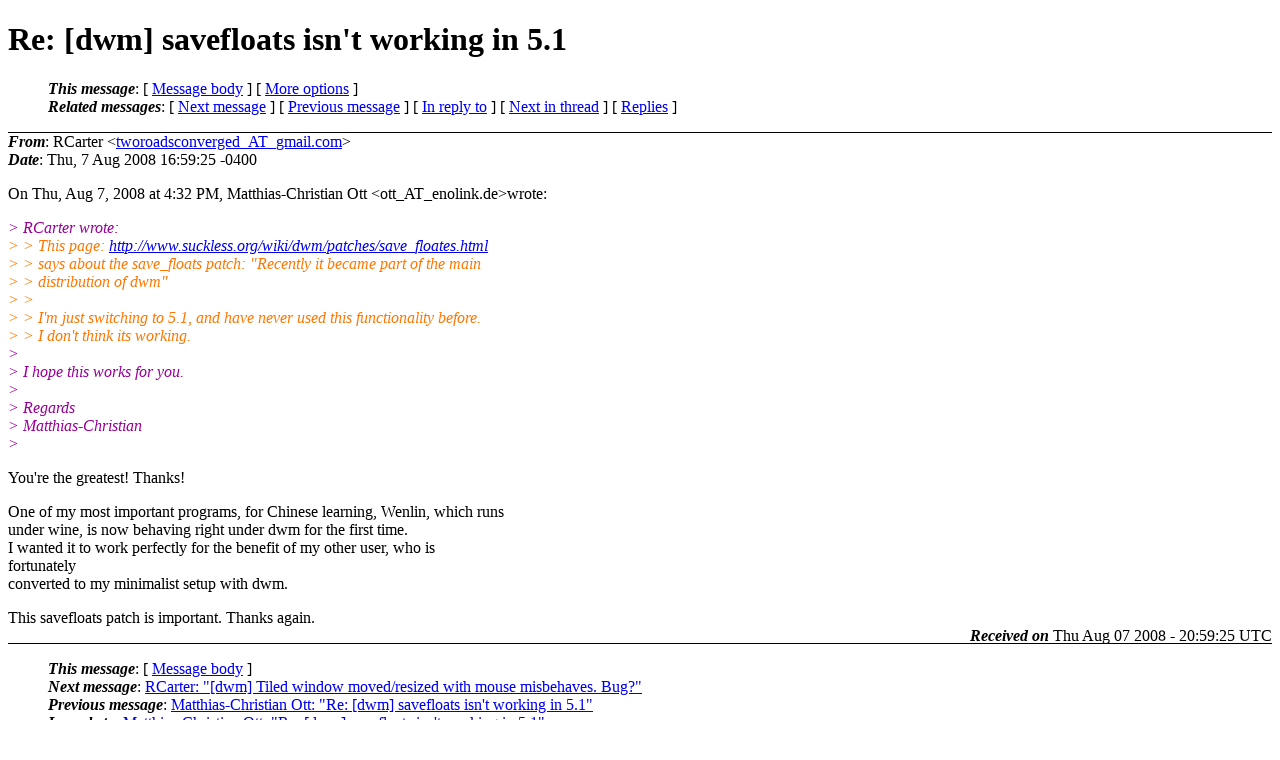

--- FILE ---
content_type: text/html
request_url: https://lists.suckless.org/dwm/0808/6425.html
body_size: 2418
content:
<?xml version="1.0" encoding="ISO-8859-1"?>
<!DOCTYPE html PUBLIC "-//W3C//DTD XHTML 1.0 Strict//EN"
    "http://www.w3.org/TR/xhtml1/DTD/xhtml1-strict.dtd">
<html xmlns="http://www.w3.org/1999/xhtml" lang="en">
<head>
<meta http-equiv="Content-Type" content="text/html; charset=ISO-8859-1" />
<meta name="generator" content="hypermail 2.2.0, see http://www.hypermail-project.org/" />
<title>Re: [dwm] savefloats isn't working in 5.1 from RCarter on 2008-08-07 (dwm mail list archive)</title>
<meta name="Author" content="RCarter (tworoadsconverged_AT_gmail.com)" />
<meta name="Subject" content="Re: [dwm] savefloats isn't working in 5.1" />
<meta name="Date" content="2008-08-07" />
<style type="text/css">
/*<![CDATA[*/
/* To be incorporated in the main stylesheet, don't code it in hypermail! */
body {color: black; background: #ffffff}
dfn {font-weight: bold;}
pre { background-color:inherit;}
.head { border-bottom:1px solid black;}
.foot { border-top:1px solid black;}
th {font-style:italic;}
table { margin-left:2em;}map ul {list-style:none;}
#mid { font-size:0.9em;}
#received { float:right;}
address { font-style:inherit ;}
/*]]>*/
.quotelev1 {color : #990099}
.quotelev2 {color : #ff7700}
.quotelev3 {color : #007799}
.quotelev4 {color : #95c500}
</style>
</head>
<body>
<div class="head">
<h1>Re: [dwm] savefloats isn't working in 5.1</h1>
<!-- received="Thu, 7 Aug 2008 16:59:25 -0400" -->
<!-- isoreceived="20080807205925" -->
<!-- sent="Thu, 7 Aug 2008 16:59:25 -0400" -->
<!-- isosent="20080807205925" -->
<!-- name="RCarter" -->
<!-- email="tworoadsconverged_AT_gmail.com" -->
<!-- subject="Re: [dwm] savefloats isn't working in 5.1" -->
<!-- id="cd122e8f0808071359o3db886efy91317b16ef6ee05a_AT_mail.gmail.com" -->
<!-- charset="ISO-8859-1" -->
<!-- inreplyto="20080807203207.GA5875&#64;hyperix.ott" -->
<!-- expires="-1" -->
<map id="navbar" name="navbar">
<ul class="links">
<li>
<dfn>This message</dfn>:
[ <a href="#start" name="options1" id="options1" tabindex="1">Message body</a> ]
 [ <a href="#options2">More options</a> ]
</li>
<li>
<dfn>Related messages</dfn>:
<!-- unext="start" -->
[ <a href="6426.html" title="RCarter: &quot;[dwm] Tiled window moved/resized with mouse misbehaves. Bug?&quot;">Next message</a> ]
[ <a href="6424.html" title="Matthias-Christian Ott: &quot;Re: [dwm] savefloats isn't working in 5.1&quot;">Previous message</a> ]
[ <a href="6424.html" title="Matthias-Christian Ott: &quot;Re: [dwm] savefloats isn't working in 5.1&quot;">In reply to</a> ]
<!-- unextthread="start" -->
 [ <a href="6429.html" title="RCarter: &quot;Re: [dwm] savefloats isn't working in 5.1&quot;">Next in thread</a> ]
 [ <a href="#replies">Replies</a> ]
<!-- ureply="end" -->
</li>
</ul>
</map>
</div>
<!-- body="start" -->
<div class="mail">
<address class="headers">
<span id="from">
<dfn>From</dfn>: RCarter &lt;<a href="mailto:tworoadsconverged_AT_gmail.com?Subject=Re:%20[dwm]%20savefloats%20isn't%20working%20in%205.1">tworoadsconverged_AT_gmail.com</a>&gt;
</span><br />
<span id="date"><dfn>Date</dfn>: Thu, 7 Aug 2008 16:59:25 -0400</span><br />
</address>
<p>
On Thu, Aug 7, 2008 at 4:32 PM, Matthias-Christian Ott &lt;ott_AT_enolink&#46;<!--nospam-->de&gt;wrote:
<br />
<p><em class="quotelev1">&gt; RCarter wrote:
</em><br />
<em class="quotelev2">&gt; &gt; This page: <a href="http://www.suckless.org/wiki/dwm/patches/save_floates.html">http://www.suckless.org/wiki/dwm/patches/save_floates.html</a>
</em><br />
<em class="quotelev2">&gt; &gt; says about the save_floats patch: &quot;Recently it became part of the main
</em><br />
<em class="quotelev2">&gt; &gt; distribution of dwm&quot;
</em><br />
<em class="quotelev2">&gt; &gt;
</em><br />
<em class="quotelev2">&gt; &gt; I'm just switching to 5.1, and have never used this functionality before.
</em><br />
<em class="quotelev2">&gt; &gt; I don't think its working.
</em><br />
<em class="quotelev1">&gt;
</em><br />
<em class="quotelev1">&gt; I hope this works for you.
</em><br />
<em class="quotelev1">&gt;
</em><br />
<em class="quotelev1">&gt; Regards
</em><br />
<em class="quotelev1">&gt; Matthias-Christian
</em><br />
<em class="quotelev1">&gt;
</em><br />
<p>You're the greatest! Thanks!
<br />
<p>One of my most important programs, for Chinese learning, Wenlin, which runs
<br />
under wine, is now behaving right under dwm for the first time.
<br />
I wanted it to work perfectly for the benefit of my other user, who is
<br />
fortunately
<br />
converted to my minimalist setup with dwm.
<br />
<p>This savefloats patch is important. Thanks again.
<br />
<span id="received"><dfn>Received on</dfn> Thu Aug 07 2008 - 20:59:25 UTC</span>
</div>
<!-- body="end" -->
<div class="foot">
<map id="navbarfoot" name="navbarfoot" title="Related messages">
<ul class="links">
<li><dfn>This message</dfn>: [ <a href="#start">Message body</a> ]</li>
<!-- lnext="start" -->
<li><dfn>Next message</dfn>: <a href="6426.html" title="Next message in the list">RCarter: "[dwm] Tiled window moved/resized with mouse misbehaves. Bug?"</a></li>
<li><dfn>Previous message</dfn>: <a href="6424.html" title="Previous message in the list">Matthias-Christian Ott: "Re: [dwm] savefloats isn't working in 5.1"</a></li>
<li><dfn>In reply to</dfn>: <a href="6424.html" title="Message to which this message replies">Matthias-Christian Ott: "Re: [dwm] savefloats isn't working in 5.1"</a></li>
<!-- lnextthread="start" -->
<li><dfn>Next in thread</dfn>: <a href="6429.html" title="Next message in this discussion thread">RCarter: "Re: [dwm] savefloats isn't working in 5.1"</a></li>
<li><a name="replies" id="replies"></a><dfn>Reply</dfn>:  <a href="6429.html" title="Message sent in reply to this message">RCarter: "Re: [dwm] savefloats isn't working in 5.1"</a></li>
<!-- lreply="end" -->
</ul>
<ul class="links">
<li><a name="options2" id="options2"></a><dfn>Contemporary messages sorted</dfn>: [ <a href="date.html#6425" title="Contemporary messages by date">by date</a> ] [ <a href="index.html#6425" title="Contemporary discussion threads">by thread</a> ] [ <a href="subject.html#6425" title="Contemporary messages by subject">by subject</a> ] [ <a href="author.html#6425" title="Contemporary messages by author">by author</a> ] [ <a href="attachment.html" title="Contemporary messages by attachment">by messages with attachments</a> ]</li>
</ul>
</map>
</div>
<!-- trailer="footer" -->
<p><small><em>
This archive was generated by <a href="http://www.hypermail-project.org/">hypermail 2.2.0</a> 
: Thu Aug 07 2008 - 21:00:06 UTC
</em></small></p>
</body>
</html>
